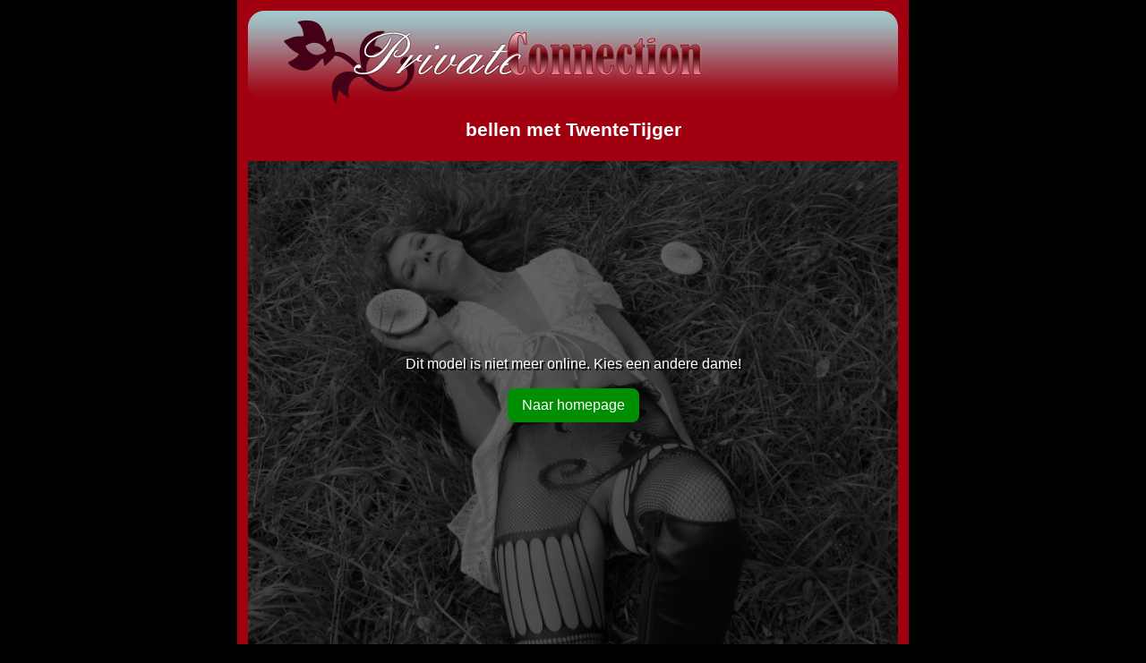

--- FILE ---
content_type: text/html; charset=utf-8
request_url: https://www.privateconnection.nl/bel/1391/
body_size: 926
content:
<!doctype html><html><head><meta charset="utf-8"><title>Privateconnection - Deze dame is bezet</title><style> body{ margin:0; padding:0; background-color:#000000; font-family:Arial, Helvetica, sans-serif;} .clear{ clear:both } #payscreen{ padding:0; margin:0;} .wrapper{ width:750px;margin:0 auto;} .header{ background-color:#a10010;} .balk{ height:47px; color:#fff; font-size:21px; font-weight:bold; text-align:center; line-height:47px; background-color:#a10010; margin:0 12px 0 12px;} .content{ padding:12px; background-color:#a10010;} .thumb{ position:relative;} .thumb img{ width:100%; -webkit-filter:grayscale(100%); filter:grayscale(100%);} .thumb .overlay{ position:absolute; top:0; left:0; width:100%; height:100%; z-index:1; -webkit-filter:grayscale(100%); filter:grayscale(100%); background:#000;opacity:0.6; } .thumb .bezet{ position:absolute; text-align:center; color:#FFF; top:0; left:0; width:100%; height:100%; z-index:2; padding-top:30%; box-sizing:border-box; text-shadow:2px 2px #000;} a.btn{  background:#008f03; color:#fff; border-radius:0.5em; text-decoration:none; text-shadow:none; line-height:2.4em; padding:0 1em; display:inline-block;} </style><script type="text/javascript" src="/javascript/jquery-1.11.2.min.js"></script><script type="text/javascript" src="/javascript/checkBezet.js"></script><link rel="alternate" media="only screen and (max-width: 640px)" href="https://m.privateconnection.nl/bel/1391/"><link rel="alternate" media="handheld" href="https://m.privateconnection.nl/bel/1391/"></head><body><div class="wrapper"><div class="header" data-modelid="1391"><a href="/"><img src="/images/new/privateconnection_bezet.jpg" alt="Private Connection" /></a><div class="balk">bellen met TwenteTijger</div></div><div class="content"><div class="thumb"><img src="//images.hotcamgirlslive.com/pictures/c31884_picture5f936f9b79bc6.jpg" alt="TwenteTijger" /><div class="overlay"></div><div class="bezet"> Dit model is niet meer online. Kies een andere dame!<br><br><a href="/" class="btn">Naar homepage</a></div></div></div></div></body></html>